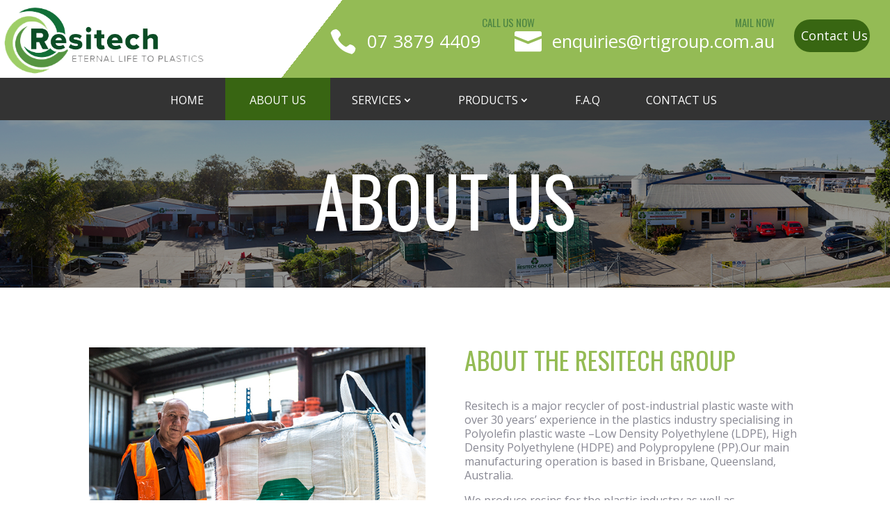

--- FILE ---
content_type: text/html; charset=utf-8
request_url: https://www.google.com/recaptcha/api2/anchor?ar=1&k=6Lft8MgcAAAAAKidnJrlSGE-1cM-q-i1-W9vveNe&co=aHR0cHM6Ly93d3cucnRpZ3JvdXAuY29tLmF1OjQ0Mw..&hl=en&v=7gg7H51Q-naNfhmCP3_R47ho&size=invisible&anchor-ms=20000&execute-ms=30000&cb=4oz3jk8aktdd
body_size: 48190
content:
<!DOCTYPE HTML><html dir="ltr" lang="en"><head><meta http-equiv="Content-Type" content="text/html; charset=UTF-8">
<meta http-equiv="X-UA-Compatible" content="IE=edge">
<title>reCAPTCHA</title>
<style type="text/css">
/* cyrillic-ext */
@font-face {
  font-family: 'Roboto';
  font-style: normal;
  font-weight: 400;
  font-stretch: 100%;
  src: url(//fonts.gstatic.com/s/roboto/v48/KFO7CnqEu92Fr1ME7kSn66aGLdTylUAMa3GUBHMdazTgWw.woff2) format('woff2');
  unicode-range: U+0460-052F, U+1C80-1C8A, U+20B4, U+2DE0-2DFF, U+A640-A69F, U+FE2E-FE2F;
}
/* cyrillic */
@font-face {
  font-family: 'Roboto';
  font-style: normal;
  font-weight: 400;
  font-stretch: 100%;
  src: url(//fonts.gstatic.com/s/roboto/v48/KFO7CnqEu92Fr1ME7kSn66aGLdTylUAMa3iUBHMdazTgWw.woff2) format('woff2');
  unicode-range: U+0301, U+0400-045F, U+0490-0491, U+04B0-04B1, U+2116;
}
/* greek-ext */
@font-face {
  font-family: 'Roboto';
  font-style: normal;
  font-weight: 400;
  font-stretch: 100%;
  src: url(//fonts.gstatic.com/s/roboto/v48/KFO7CnqEu92Fr1ME7kSn66aGLdTylUAMa3CUBHMdazTgWw.woff2) format('woff2');
  unicode-range: U+1F00-1FFF;
}
/* greek */
@font-face {
  font-family: 'Roboto';
  font-style: normal;
  font-weight: 400;
  font-stretch: 100%;
  src: url(//fonts.gstatic.com/s/roboto/v48/KFO7CnqEu92Fr1ME7kSn66aGLdTylUAMa3-UBHMdazTgWw.woff2) format('woff2');
  unicode-range: U+0370-0377, U+037A-037F, U+0384-038A, U+038C, U+038E-03A1, U+03A3-03FF;
}
/* math */
@font-face {
  font-family: 'Roboto';
  font-style: normal;
  font-weight: 400;
  font-stretch: 100%;
  src: url(//fonts.gstatic.com/s/roboto/v48/KFO7CnqEu92Fr1ME7kSn66aGLdTylUAMawCUBHMdazTgWw.woff2) format('woff2');
  unicode-range: U+0302-0303, U+0305, U+0307-0308, U+0310, U+0312, U+0315, U+031A, U+0326-0327, U+032C, U+032F-0330, U+0332-0333, U+0338, U+033A, U+0346, U+034D, U+0391-03A1, U+03A3-03A9, U+03B1-03C9, U+03D1, U+03D5-03D6, U+03F0-03F1, U+03F4-03F5, U+2016-2017, U+2034-2038, U+203C, U+2040, U+2043, U+2047, U+2050, U+2057, U+205F, U+2070-2071, U+2074-208E, U+2090-209C, U+20D0-20DC, U+20E1, U+20E5-20EF, U+2100-2112, U+2114-2115, U+2117-2121, U+2123-214F, U+2190, U+2192, U+2194-21AE, U+21B0-21E5, U+21F1-21F2, U+21F4-2211, U+2213-2214, U+2216-22FF, U+2308-230B, U+2310, U+2319, U+231C-2321, U+2336-237A, U+237C, U+2395, U+239B-23B7, U+23D0, U+23DC-23E1, U+2474-2475, U+25AF, U+25B3, U+25B7, U+25BD, U+25C1, U+25CA, U+25CC, U+25FB, U+266D-266F, U+27C0-27FF, U+2900-2AFF, U+2B0E-2B11, U+2B30-2B4C, U+2BFE, U+3030, U+FF5B, U+FF5D, U+1D400-1D7FF, U+1EE00-1EEFF;
}
/* symbols */
@font-face {
  font-family: 'Roboto';
  font-style: normal;
  font-weight: 400;
  font-stretch: 100%;
  src: url(//fonts.gstatic.com/s/roboto/v48/KFO7CnqEu92Fr1ME7kSn66aGLdTylUAMaxKUBHMdazTgWw.woff2) format('woff2');
  unicode-range: U+0001-000C, U+000E-001F, U+007F-009F, U+20DD-20E0, U+20E2-20E4, U+2150-218F, U+2190, U+2192, U+2194-2199, U+21AF, U+21E6-21F0, U+21F3, U+2218-2219, U+2299, U+22C4-22C6, U+2300-243F, U+2440-244A, U+2460-24FF, U+25A0-27BF, U+2800-28FF, U+2921-2922, U+2981, U+29BF, U+29EB, U+2B00-2BFF, U+4DC0-4DFF, U+FFF9-FFFB, U+10140-1018E, U+10190-1019C, U+101A0, U+101D0-101FD, U+102E0-102FB, U+10E60-10E7E, U+1D2C0-1D2D3, U+1D2E0-1D37F, U+1F000-1F0FF, U+1F100-1F1AD, U+1F1E6-1F1FF, U+1F30D-1F30F, U+1F315, U+1F31C, U+1F31E, U+1F320-1F32C, U+1F336, U+1F378, U+1F37D, U+1F382, U+1F393-1F39F, U+1F3A7-1F3A8, U+1F3AC-1F3AF, U+1F3C2, U+1F3C4-1F3C6, U+1F3CA-1F3CE, U+1F3D4-1F3E0, U+1F3ED, U+1F3F1-1F3F3, U+1F3F5-1F3F7, U+1F408, U+1F415, U+1F41F, U+1F426, U+1F43F, U+1F441-1F442, U+1F444, U+1F446-1F449, U+1F44C-1F44E, U+1F453, U+1F46A, U+1F47D, U+1F4A3, U+1F4B0, U+1F4B3, U+1F4B9, U+1F4BB, U+1F4BF, U+1F4C8-1F4CB, U+1F4D6, U+1F4DA, U+1F4DF, U+1F4E3-1F4E6, U+1F4EA-1F4ED, U+1F4F7, U+1F4F9-1F4FB, U+1F4FD-1F4FE, U+1F503, U+1F507-1F50B, U+1F50D, U+1F512-1F513, U+1F53E-1F54A, U+1F54F-1F5FA, U+1F610, U+1F650-1F67F, U+1F687, U+1F68D, U+1F691, U+1F694, U+1F698, U+1F6AD, U+1F6B2, U+1F6B9-1F6BA, U+1F6BC, U+1F6C6-1F6CF, U+1F6D3-1F6D7, U+1F6E0-1F6EA, U+1F6F0-1F6F3, U+1F6F7-1F6FC, U+1F700-1F7FF, U+1F800-1F80B, U+1F810-1F847, U+1F850-1F859, U+1F860-1F887, U+1F890-1F8AD, U+1F8B0-1F8BB, U+1F8C0-1F8C1, U+1F900-1F90B, U+1F93B, U+1F946, U+1F984, U+1F996, U+1F9E9, U+1FA00-1FA6F, U+1FA70-1FA7C, U+1FA80-1FA89, U+1FA8F-1FAC6, U+1FACE-1FADC, U+1FADF-1FAE9, U+1FAF0-1FAF8, U+1FB00-1FBFF;
}
/* vietnamese */
@font-face {
  font-family: 'Roboto';
  font-style: normal;
  font-weight: 400;
  font-stretch: 100%;
  src: url(//fonts.gstatic.com/s/roboto/v48/KFO7CnqEu92Fr1ME7kSn66aGLdTylUAMa3OUBHMdazTgWw.woff2) format('woff2');
  unicode-range: U+0102-0103, U+0110-0111, U+0128-0129, U+0168-0169, U+01A0-01A1, U+01AF-01B0, U+0300-0301, U+0303-0304, U+0308-0309, U+0323, U+0329, U+1EA0-1EF9, U+20AB;
}
/* latin-ext */
@font-face {
  font-family: 'Roboto';
  font-style: normal;
  font-weight: 400;
  font-stretch: 100%;
  src: url(//fonts.gstatic.com/s/roboto/v48/KFO7CnqEu92Fr1ME7kSn66aGLdTylUAMa3KUBHMdazTgWw.woff2) format('woff2');
  unicode-range: U+0100-02BA, U+02BD-02C5, U+02C7-02CC, U+02CE-02D7, U+02DD-02FF, U+0304, U+0308, U+0329, U+1D00-1DBF, U+1E00-1E9F, U+1EF2-1EFF, U+2020, U+20A0-20AB, U+20AD-20C0, U+2113, U+2C60-2C7F, U+A720-A7FF;
}
/* latin */
@font-face {
  font-family: 'Roboto';
  font-style: normal;
  font-weight: 400;
  font-stretch: 100%;
  src: url(//fonts.gstatic.com/s/roboto/v48/KFO7CnqEu92Fr1ME7kSn66aGLdTylUAMa3yUBHMdazQ.woff2) format('woff2');
  unicode-range: U+0000-00FF, U+0131, U+0152-0153, U+02BB-02BC, U+02C6, U+02DA, U+02DC, U+0304, U+0308, U+0329, U+2000-206F, U+20AC, U+2122, U+2191, U+2193, U+2212, U+2215, U+FEFF, U+FFFD;
}
/* cyrillic-ext */
@font-face {
  font-family: 'Roboto';
  font-style: normal;
  font-weight: 500;
  font-stretch: 100%;
  src: url(//fonts.gstatic.com/s/roboto/v48/KFO7CnqEu92Fr1ME7kSn66aGLdTylUAMa3GUBHMdazTgWw.woff2) format('woff2');
  unicode-range: U+0460-052F, U+1C80-1C8A, U+20B4, U+2DE0-2DFF, U+A640-A69F, U+FE2E-FE2F;
}
/* cyrillic */
@font-face {
  font-family: 'Roboto';
  font-style: normal;
  font-weight: 500;
  font-stretch: 100%;
  src: url(//fonts.gstatic.com/s/roboto/v48/KFO7CnqEu92Fr1ME7kSn66aGLdTylUAMa3iUBHMdazTgWw.woff2) format('woff2');
  unicode-range: U+0301, U+0400-045F, U+0490-0491, U+04B0-04B1, U+2116;
}
/* greek-ext */
@font-face {
  font-family: 'Roboto';
  font-style: normal;
  font-weight: 500;
  font-stretch: 100%;
  src: url(//fonts.gstatic.com/s/roboto/v48/KFO7CnqEu92Fr1ME7kSn66aGLdTylUAMa3CUBHMdazTgWw.woff2) format('woff2');
  unicode-range: U+1F00-1FFF;
}
/* greek */
@font-face {
  font-family: 'Roboto';
  font-style: normal;
  font-weight: 500;
  font-stretch: 100%;
  src: url(//fonts.gstatic.com/s/roboto/v48/KFO7CnqEu92Fr1ME7kSn66aGLdTylUAMa3-UBHMdazTgWw.woff2) format('woff2');
  unicode-range: U+0370-0377, U+037A-037F, U+0384-038A, U+038C, U+038E-03A1, U+03A3-03FF;
}
/* math */
@font-face {
  font-family: 'Roboto';
  font-style: normal;
  font-weight: 500;
  font-stretch: 100%;
  src: url(//fonts.gstatic.com/s/roboto/v48/KFO7CnqEu92Fr1ME7kSn66aGLdTylUAMawCUBHMdazTgWw.woff2) format('woff2');
  unicode-range: U+0302-0303, U+0305, U+0307-0308, U+0310, U+0312, U+0315, U+031A, U+0326-0327, U+032C, U+032F-0330, U+0332-0333, U+0338, U+033A, U+0346, U+034D, U+0391-03A1, U+03A3-03A9, U+03B1-03C9, U+03D1, U+03D5-03D6, U+03F0-03F1, U+03F4-03F5, U+2016-2017, U+2034-2038, U+203C, U+2040, U+2043, U+2047, U+2050, U+2057, U+205F, U+2070-2071, U+2074-208E, U+2090-209C, U+20D0-20DC, U+20E1, U+20E5-20EF, U+2100-2112, U+2114-2115, U+2117-2121, U+2123-214F, U+2190, U+2192, U+2194-21AE, U+21B0-21E5, U+21F1-21F2, U+21F4-2211, U+2213-2214, U+2216-22FF, U+2308-230B, U+2310, U+2319, U+231C-2321, U+2336-237A, U+237C, U+2395, U+239B-23B7, U+23D0, U+23DC-23E1, U+2474-2475, U+25AF, U+25B3, U+25B7, U+25BD, U+25C1, U+25CA, U+25CC, U+25FB, U+266D-266F, U+27C0-27FF, U+2900-2AFF, U+2B0E-2B11, U+2B30-2B4C, U+2BFE, U+3030, U+FF5B, U+FF5D, U+1D400-1D7FF, U+1EE00-1EEFF;
}
/* symbols */
@font-face {
  font-family: 'Roboto';
  font-style: normal;
  font-weight: 500;
  font-stretch: 100%;
  src: url(//fonts.gstatic.com/s/roboto/v48/KFO7CnqEu92Fr1ME7kSn66aGLdTylUAMaxKUBHMdazTgWw.woff2) format('woff2');
  unicode-range: U+0001-000C, U+000E-001F, U+007F-009F, U+20DD-20E0, U+20E2-20E4, U+2150-218F, U+2190, U+2192, U+2194-2199, U+21AF, U+21E6-21F0, U+21F3, U+2218-2219, U+2299, U+22C4-22C6, U+2300-243F, U+2440-244A, U+2460-24FF, U+25A0-27BF, U+2800-28FF, U+2921-2922, U+2981, U+29BF, U+29EB, U+2B00-2BFF, U+4DC0-4DFF, U+FFF9-FFFB, U+10140-1018E, U+10190-1019C, U+101A0, U+101D0-101FD, U+102E0-102FB, U+10E60-10E7E, U+1D2C0-1D2D3, U+1D2E0-1D37F, U+1F000-1F0FF, U+1F100-1F1AD, U+1F1E6-1F1FF, U+1F30D-1F30F, U+1F315, U+1F31C, U+1F31E, U+1F320-1F32C, U+1F336, U+1F378, U+1F37D, U+1F382, U+1F393-1F39F, U+1F3A7-1F3A8, U+1F3AC-1F3AF, U+1F3C2, U+1F3C4-1F3C6, U+1F3CA-1F3CE, U+1F3D4-1F3E0, U+1F3ED, U+1F3F1-1F3F3, U+1F3F5-1F3F7, U+1F408, U+1F415, U+1F41F, U+1F426, U+1F43F, U+1F441-1F442, U+1F444, U+1F446-1F449, U+1F44C-1F44E, U+1F453, U+1F46A, U+1F47D, U+1F4A3, U+1F4B0, U+1F4B3, U+1F4B9, U+1F4BB, U+1F4BF, U+1F4C8-1F4CB, U+1F4D6, U+1F4DA, U+1F4DF, U+1F4E3-1F4E6, U+1F4EA-1F4ED, U+1F4F7, U+1F4F9-1F4FB, U+1F4FD-1F4FE, U+1F503, U+1F507-1F50B, U+1F50D, U+1F512-1F513, U+1F53E-1F54A, U+1F54F-1F5FA, U+1F610, U+1F650-1F67F, U+1F687, U+1F68D, U+1F691, U+1F694, U+1F698, U+1F6AD, U+1F6B2, U+1F6B9-1F6BA, U+1F6BC, U+1F6C6-1F6CF, U+1F6D3-1F6D7, U+1F6E0-1F6EA, U+1F6F0-1F6F3, U+1F6F7-1F6FC, U+1F700-1F7FF, U+1F800-1F80B, U+1F810-1F847, U+1F850-1F859, U+1F860-1F887, U+1F890-1F8AD, U+1F8B0-1F8BB, U+1F8C0-1F8C1, U+1F900-1F90B, U+1F93B, U+1F946, U+1F984, U+1F996, U+1F9E9, U+1FA00-1FA6F, U+1FA70-1FA7C, U+1FA80-1FA89, U+1FA8F-1FAC6, U+1FACE-1FADC, U+1FADF-1FAE9, U+1FAF0-1FAF8, U+1FB00-1FBFF;
}
/* vietnamese */
@font-face {
  font-family: 'Roboto';
  font-style: normal;
  font-weight: 500;
  font-stretch: 100%;
  src: url(//fonts.gstatic.com/s/roboto/v48/KFO7CnqEu92Fr1ME7kSn66aGLdTylUAMa3OUBHMdazTgWw.woff2) format('woff2');
  unicode-range: U+0102-0103, U+0110-0111, U+0128-0129, U+0168-0169, U+01A0-01A1, U+01AF-01B0, U+0300-0301, U+0303-0304, U+0308-0309, U+0323, U+0329, U+1EA0-1EF9, U+20AB;
}
/* latin-ext */
@font-face {
  font-family: 'Roboto';
  font-style: normal;
  font-weight: 500;
  font-stretch: 100%;
  src: url(//fonts.gstatic.com/s/roboto/v48/KFO7CnqEu92Fr1ME7kSn66aGLdTylUAMa3KUBHMdazTgWw.woff2) format('woff2');
  unicode-range: U+0100-02BA, U+02BD-02C5, U+02C7-02CC, U+02CE-02D7, U+02DD-02FF, U+0304, U+0308, U+0329, U+1D00-1DBF, U+1E00-1E9F, U+1EF2-1EFF, U+2020, U+20A0-20AB, U+20AD-20C0, U+2113, U+2C60-2C7F, U+A720-A7FF;
}
/* latin */
@font-face {
  font-family: 'Roboto';
  font-style: normal;
  font-weight: 500;
  font-stretch: 100%;
  src: url(//fonts.gstatic.com/s/roboto/v48/KFO7CnqEu92Fr1ME7kSn66aGLdTylUAMa3yUBHMdazQ.woff2) format('woff2');
  unicode-range: U+0000-00FF, U+0131, U+0152-0153, U+02BB-02BC, U+02C6, U+02DA, U+02DC, U+0304, U+0308, U+0329, U+2000-206F, U+20AC, U+2122, U+2191, U+2193, U+2212, U+2215, U+FEFF, U+FFFD;
}
/* cyrillic-ext */
@font-face {
  font-family: 'Roboto';
  font-style: normal;
  font-weight: 900;
  font-stretch: 100%;
  src: url(//fonts.gstatic.com/s/roboto/v48/KFO7CnqEu92Fr1ME7kSn66aGLdTylUAMa3GUBHMdazTgWw.woff2) format('woff2');
  unicode-range: U+0460-052F, U+1C80-1C8A, U+20B4, U+2DE0-2DFF, U+A640-A69F, U+FE2E-FE2F;
}
/* cyrillic */
@font-face {
  font-family: 'Roboto';
  font-style: normal;
  font-weight: 900;
  font-stretch: 100%;
  src: url(//fonts.gstatic.com/s/roboto/v48/KFO7CnqEu92Fr1ME7kSn66aGLdTylUAMa3iUBHMdazTgWw.woff2) format('woff2');
  unicode-range: U+0301, U+0400-045F, U+0490-0491, U+04B0-04B1, U+2116;
}
/* greek-ext */
@font-face {
  font-family: 'Roboto';
  font-style: normal;
  font-weight: 900;
  font-stretch: 100%;
  src: url(//fonts.gstatic.com/s/roboto/v48/KFO7CnqEu92Fr1ME7kSn66aGLdTylUAMa3CUBHMdazTgWw.woff2) format('woff2');
  unicode-range: U+1F00-1FFF;
}
/* greek */
@font-face {
  font-family: 'Roboto';
  font-style: normal;
  font-weight: 900;
  font-stretch: 100%;
  src: url(//fonts.gstatic.com/s/roboto/v48/KFO7CnqEu92Fr1ME7kSn66aGLdTylUAMa3-UBHMdazTgWw.woff2) format('woff2');
  unicode-range: U+0370-0377, U+037A-037F, U+0384-038A, U+038C, U+038E-03A1, U+03A3-03FF;
}
/* math */
@font-face {
  font-family: 'Roboto';
  font-style: normal;
  font-weight: 900;
  font-stretch: 100%;
  src: url(//fonts.gstatic.com/s/roboto/v48/KFO7CnqEu92Fr1ME7kSn66aGLdTylUAMawCUBHMdazTgWw.woff2) format('woff2');
  unicode-range: U+0302-0303, U+0305, U+0307-0308, U+0310, U+0312, U+0315, U+031A, U+0326-0327, U+032C, U+032F-0330, U+0332-0333, U+0338, U+033A, U+0346, U+034D, U+0391-03A1, U+03A3-03A9, U+03B1-03C9, U+03D1, U+03D5-03D6, U+03F0-03F1, U+03F4-03F5, U+2016-2017, U+2034-2038, U+203C, U+2040, U+2043, U+2047, U+2050, U+2057, U+205F, U+2070-2071, U+2074-208E, U+2090-209C, U+20D0-20DC, U+20E1, U+20E5-20EF, U+2100-2112, U+2114-2115, U+2117-2121, U+2123-214F, U+2190, U+2192, U+2194-21AE, U+21B0-21E5, U+21F1-21F2, U+21F4-2211, U+2213-2214, U+2216-22FF, U+2308-230B, U+2310, U+2319, U+231C-2321, U+2336-237A, U+237C, U+2395, U+239B-23B7, U+23D0, U+23DC-23E1, U+2474-2475, U+25AF, U+25B3, U+25B7, U+25BD, U+25C1, U+25CA, U+25CC, U+25FB, U+266D-266F, U+27C0-27FF, U+2900-2AFF, U+2B0E-2B11, U+2B30-2B4C, U+2BFE, U+3030, U+FF5B, U+FF5D, U+1D400-1D7FF, U+1EE00-1EEFF;
}
/* symbols */
@font-face {
  font-family: 'Roboto';
  font-style: normal;
  font-weight: 900;
  font-stretch: 100%;
  src: url(//fonts.gstatic.com/s/roboto/v48/KFO7CnqEu92Fr1ME7kSn66aGLdTylUAMaxKUBHMdazTgWw.woff2) format('woff2');
  unicode-range: U+0001-000C, U+000E-001F, U+007F-009F, U+20DD-20E0, U+20E2-20E4, U+2150-218F, U+2190, U+2192, U+2194-2199, U+21AF, U+21E6-21F0, U+21F3, U+2218-2219, U+2299, U+22C4-22C6, U+2300-243F, U+2440-244A, U+2460-24FF, U+25A0-27BF, U+2800-28FF, U+2921-2922, U+2981, U+29BF, U+29EB, U+2B00-2BFF, U+4DC0-4DFF, U+FFF9-FFFB, U+10140-1018E, U+10190-1019C, U+101A0, U+101D0-101FD, U+102E0-102FB, U+10E60-10E7E, U+1D2C0-1D2D3, U+1D2E0-1D37F, U+1F000-1F0FF, U+1F100-1F1AD, U+1F1E6-1F1FF, U+1F30D-1F30F, U+1F315, U+1F31C, U+1F31E, U+1F320-1F32C, U+1F336, U+1F378, U+1F37D, U+1F382, U+1F393-1F39F, U+1F3A7-1F3A8, U+1F3AC-1F3AF, U+1F3C2, U+1F3C4-1F3C6, U+1F3CA-1F3CE, U+1F3D4-1F3E0, U+1F3ED, U+1F3F1-1F3F3, U+1F3F5-1F3F7, U+1F408, U+1F415, U+1F41F, U+1F426, U+1F43F, U+1F441-1F442, U+1F444, U+1F446-1F449, U+1F44C-1F44E, U+1F453, U+1F46A, U+1F47D, U+1F4A3, U+1F4B0, U+1F4B3, U+1F4B9, U+1F4BB, U+1F4BF, U+1F4C8-1F4CB, U+1F4D6, U+1F4DA, U+1F4DF, U+1F4E3-1F4E6, U+1F4EA-1F4ED, U+1F4F7, U+1F4F9-1F4FB, U+1F4FD-1F4FE, U+1F503, U+1F507-1F50B, U+1F50D, U+1F512-1F513, U+1F53E-1F54A, U+1F54F-1F5FA, U+1F610, U+1F650-1F67F, U+1F687, U+1F68D, U+1F691, U+1F694, U+1F698, U+1F6AD, U+1F6B2, U+1F6B9-1F6BA, U+1F6BC, U+1F6C6-1F6CF, U+1F6D3-1F6D7, U+1F6E0-1F6EA, U+1F6F0-1F6F3, U+1F6F7-1F6FC, U+1F700-1F7FF, U+1F800-1F80B, U+1F810-1F847, U+1F850-1F859, U+1F860-1F887, U+1F890-1F8AD, U+1F8B0-1F8BB, U+1F8C0-1F8C1, U+1F900-1F90B, U+1F93B, U+1F946, U+1F984, U+1F996, U+1F9E9, U+1FA00-1FA6F, U+1FA70-1FA7C, U+1FA80-1FA89, U+1FA8F-1FAC6, U+1FACE-1FADC, U+1FADF-1FAE9, U+1FAF0-1FAF8, U+1FB00-1FBFF;
}
/* vietnamese */
@font-face {
  font-family: 'Roboto';
  font-style: normal;
  font-weight: 900;
  font-stretch: 100%;
  src: url(//fonts.gstatic.com/s/roboto/v48/KFO7CnqEu92Fr1ME7kSn66aGLdTylUAMa3OUBHMdazTgWw.woff2) format('woff2');
  unicode-range: U+0102-0103, U+0110-0111, U+0128-0129, U+0168-0169, U+01A0-01A1, U+01AF-01B0, U+0300-0301, U+0303-0304, U+0308-0309, U+0323, U+0329, U+1EA0-1EF9, U+20AB;
}
/* latin-ext */
@font-face {
  font-family: 'Roboto';
  font-style: normal;
  font-weight: 900;
  font-stretch: 100%;
  src: url(//fonts.gstatic.com/s/roboto/v48/KFO7CnqEu92Fr1ME7kSn66aGLdTylUAMa3KUBHMdazTgWw.woff2) format('woff2');
  unicode-range: U+0100-02BA, U+02BD-02C5, U+02C7-02CC, U+02CE-02D7, U+02DD-02FF, U+0304, U+0308, U+0329, U+1D00-1DBF, U+1E00-1E9F, U+1EF2-1EFF, U+2020, U+20A0-20AB, U+20AD-20C0, U+2113, U+2C60-2C7F, U+A720-A7FF;
}
/* latin */
@font-face {
  font-family: 'Roboto';
  font-style: normal;
  font-weight: 900;
  font-stretch: 100%;
  src: url(//fonts.gstatic.com/s/roboto/v48/KFO7CnqEu92Fr1ME7kSn66aGLdTylUAMa3yUBHMdazQ.woff2) format('woff2');
  unicode-range: U+0000-00FF, U+0131, U+0152-0153, U+02BB-02BC, U+02C6, U+02DA, U+02DC, U+0304, U+0308, U+0329, U+2000-206F, U+20AC, U+2122, U+2191, U+2193, U+2212, U+2215, U+FEFF, U+FFFD;
}

</style>
<link rel="stylesheet" type="text/css" href="https://www.gstatic.com/recaptcha/releases/7gg7H51Q-naNfhmCP3_R47ho/styles__ltr.css">
<script nonce="KCEn368e9jEdghoqMZJUnA" type="text/javascript">window['__recaptcha_api'] = 'https://www.google.com/recaptcha/api2/';</script>
<script type="text/javascript" src="https://www.gstatic.com/recaptcha/releases/7gg7H51Q-naNfhmCP3_R47ho/recaptcha__en.js" nonce="KCEn368e9jEdghoqMZJUnA">
      
    </script></head>
<body><div id="rc-anchor-alert" class="rc-anchor-alert"></div>
<input type="hidden" id="recaptcha-token" value="[base64]">
<script type="text/javascript" nonce="KCEn368e9jEdghoqMZJUnA">
      recaptcha.anchor.Main.init("[\x22ainput\x22,[\x22bgdata\x22,\x22\x22,\[base64]/[base64]/[base64]/[base64]/cjw8ejpyPj4+eil9Y2F0Y2gobCl7dGhyb3cgbDt9fSxIPWZ1bmN0aW9uKHcsdCx6KXtpZih3PT0xOTR8fHc9PTIwOCl0LnZbd10/dC52W3ddLmNvbmNhdCh6KTp0LnZbd109b2Yoeix0KTtlbHNle2lmKHQuYkImJnchPTMxNylyZXR1cm47dz09NjZ8fHc9PTEyMnx8dz09NDcwfHx3PT00NHx8dz09NDE2fHx3PT0zOTd8fHc9PTQyMXx8dz09Njh8fHc9PTcwfHx3PT0xODQ/[base64]/[base64]/[base64]/bmV3IGRbVl0oSlswXSk6cD09Mj9uZXcgZFtWXShKWzBdLEpbMV0pOnA9PTM/bmV3IGRbVl0oSlswXSxKWzFdLEpbMl0pOnA9PTQ/[base64]/[base64]/[base64]/[base64]\x22,\[base64]\x22,\x22wrvDoMK0woDDvFfCjS9Hay3CpcO3aDw9wp9hwo9Sw5DDnRdTBcK9VnQUd0PCqMKDworDrGVrwrsyI3oiHjRqw6FMBgI4w6hYw4UUZxJ4wrXDgsKsw7jClsKHwoVmFsOwwqvCkMKzLhPDiFnCmMOEIcOwZMOFw5HDocK4Vgl3cl/[base64]/CkMOLO8K5AsOQMMKiw5vCgcKqw6BpLDdvw4PDkMOUw7fDn8KCw6owbMKcbcOBw79GwqnDgXHCgcKnw5/[base64]/CpcOxw7jCk8KaAAprw4BQwpV1LWN2JcOOKcKawrPClcOKI3XDnMOCwrIdwo8Gw4hFwpPCj8K7fsOYw4jDgXHDj0vCrcKuK8KRLSgbw6XDk8KhwobCtxV6w6nChcK3w7Q5KcO/BcO7KMOlTwFHY8Obw4vCtG88bsO7f2s6eB7Ck2bDlsK5CHtlw7PDvHRZwrx4NhDDrTxkwrHDsx7Cv3QUek5ow7LCp09easOqwrIywr7DuS0/[base64]/RSjCvwnDg8KQw41dL8O3TsKjFcK2DRfDvMOKR8OFCsO1ScKDwqPDlcKtUxVvw4vCssOuF0bCisOWBcKqHcO1wqhqwrpLb8KCw63DgcOwbsOEDTPCkEvCuMOzwrsqwrtCw5l+w5HCqFDDiVHCnTfCiBrDnMOdcsOHwrnCpMOIwpnDhMORw7zDuVIqEsOmZ3/DuCopw5bCiWNJw7VuF0jCty3CjGrCqcO6QcOcBcOhXsOkZSR3Hn0XwrRjHsKiw7XCunIOwo1bw6fDssKpScKkw7BWw7fDsD3Cvhw2ITjDo3PCtj0bw79Mw7lVZE7CqMOQw5DCosKww48jw5jDtcOgw5REwqw8FMOiJ8OYPMKLUcOaw7/CjMOZw5PDpsK9Gx4bKAEnwpfDhMKRIQ/Cpk9jJsOUGMOAw5bCscKQLMO+csKMwqLCr8O2wrrDl8OmCwIJw6Ngwo4xDsOTLcK7asOiw5dGLMK3GkrCimXDkcKUwoc8ZQ/CjxbDk8K0WMOefcOwGMOMw7ReBMKpY2scczbDnFLDqsK1wrhVOGDDrAA0SDpseBAfG8O+wrzCj8KqeMOnZ2EfKGPCisODZcOrMsKZwplDQsKrwqY9LcKWwqwABS03Gl0oUWQcZsOxKWfCs2TCmTUKw5tpwqnCvMOHIHobw6JoTsKdworDlMKQw5/CncOcw7HDjsO5IsOqw6M5wqvCnnzDs8OQRsO+Z8OJaB7Dh0lHw5ATdMKcwrzCt1ANwo4GbsKVIzrDv8OAw65Dwp/[base64]/[base64]/[base64]/DssKoWMOGw5LDnFIRwrYaw57DisKzTmklwq7DiwAjw4rDql/[base64]/DpcKBBlJnwqDCpTPCg8KuwrcfNcOJw4XCtHt0Q8KZJmfCp8OfS8KOwqcPw5FMw6tdw6gvOcOfYSE6wqdxw7DCq8ODSnFsw4DCukg1D8Kjwp/[base64]/w57CsjvDvk0hw5t/Pkdgw448WGTDtE7CuyjCv8OUw6nCnyY0JV3CqWE1w4/DgMKlTHpYNEXDqVEnKMK4wojCqxzCth3CqcOSwrXDtRPCq1zChsOKwo/Do8OwacOjwrwyAVIcQUnCtkXDvkJCw5fCoMOuQAIkPMOpwpfCpm/CmQJHwoLDrUx9UMKXXl/CoXfCg8K/GcOWIy7DusObc8KBFcO2w5vDtg4WGh7DnXkuwrxdwp3DqcOOasKiE8KfH8OJw7zDicOzwr9Uw4YVw7nDiFTCsyFKJXchwpkIwp3CkU5hQHltXik/w7YGLHt7NMO1wrXChBjCqAwsB8OCwpwgw6oJwqbDo8OjwrASNU3DocK0D3PCtm0Pwpp2wonChcKqV8Kow6xRworDtUBRL8Okw4LCokfDsR/DvcKQw40Qw6tMOAxZwr/DtMOgwqPChR1wwonDqsKVwrYZBEdxw63DnBXCpCVQw6TDlyDDox93w7HDqw7Co2Etw4XCgRfDs8OqLsOvcsK5wqjDoD/Ct8OSAMO+U29DwpbDkGvCj8KAwp7DgMKfTcOzwovCpV14FsK6w5fCoMOcdsKMw4zDsMO1IcKVwp9Cw5BBazgXVcOqCMKSwrRkwoofwp9/[base64]/CtMKEw6PDm8K2asKkJjDCvj/DicO4R8K/[base64]/DgcKBDTgpw4rDr0DDo8Kew4bDisKaw5EQw57DtsKMYEXDnA3DtTgAwoQ8wp3CkCsQw7TChTvCnD5Mw4vDigQ9P8Ofw7bCsyDDuhJswr9lw7jCkMKSw5RlPGV/[base64]/[base64]/G8O4C0fDn8Kzw6pgw6/Cu8OvLsOfwq/CqyUUw6TCj8O/wrp4Jg40w5DDhcK5dSRwQWbDuMOMwpDDkTRQK8K7wrnDtMK7woXCp8KbbB3CqkTCrcOEGsOZwrt6V0AMVzfDnX5+wrfDqVR/V8Oswo7Cp8OLUyRCwpUmwoPDvRXDp24Pwo4UTsOjCxB/w4XDpHXCuyZvWkvCthRMc8KiPcOWwp/Ci1Upw7pRS8Opw4TDtcKRPcKKw7HDnsKBw5FLw6wEUcKmwo/Cp8KHMRxmYsKhX8OIJMOOwrpdc0xywrEXw7wtdQ44FCrDnElFC8KAdl8gfAcDw6xdA8K5w7HChcOMBEASw59jfcK5PMO4wr4jTnHDh2oRUcKRZi/[base64]/Dn8KUw6shSMKLei9VwrM5wpkPwrUyw7LCi0XClsKvPxUxZ8OYWsOpW8KHQ2YKwrjDk2pLw4ojSg3DjMOvw6QFSlJ+w5olw53CusKoL8KCIyEpWFDCncKDe8OebcOAVVoFGEbCscK6UsO2w5XDky/CiFBcf2/[base64]/NcKPWVHDnMKXwqjChlvDkcO/w7toVgpOw49Qw77DvDBtw4nCh30HJSvDp8KgASECw7JBwqUew6PChxVbwoDDmMK4YS4UBwJ6w6MZwovDkUo2DcOUdi4lw4XCvMOJQcO3NWbCmcO/[base64]/CuMOaEMOmw6PCh8KkQiUyJiBRaDTDpW/[base64]/ChcK+bFJHOsKow4ZcXmRWwq7DhR0pS8K6w4DCpMKsNUbDkSFwXjzCnAfDtMK0wo7CtRnCgcKCw6zCqU7Cjz/DjEotQ8K3B204FFjDjSB6XVsqwo7ClMO/JVxsThnCosOwwoAoXx0fX1vCmcOfwoPDoMKfw5vCqg7CpsOBw5jDiVhTwq7DpMOPwpzChsKAaH3DrsKAwpx1w4kFwrbDosKnw4Frw6FfIidhTMKyOyHDsC/CncONS8OEKsK0w5rChsObDMOtw5xuLsOYO0DCpgslw6wHB8OWTMKxKEEdw61XGsKIH0bDtsKnP0vDp8KZB8OaRUzCn09AIybCm0XCm15ZMsOIdWV3w7fDjhPCrcOLwqMFw7BFwqfDhMOIw6xfaE7DhMKcwrPCiU/Dj8KrccKvw77DiljCvE3DjMKow7fDvzsIPcKrOgHCrxrCrcKqw7DCnjwAW3LDlXHDvMOvJcKOw4LDmXnCuXTCg1tww4zCuMOvCGTDlS4aaTjDrsOcfcK1JnbDpT/DusKgd8O2GsKLwo3DigAgw4PDq8KyCR87w4LDjwvDtm1hwphHwrbCpGBxIjHCnxLCnRwYAVDDtD/DhHPCjAnCgFYAOysYNG7DvFxbGVVjw6VpTMOBfHUARAfDlUBmw6xVeMKjbcO6fisoQ8OCw4PCpkpPK8KyVsO6MsO/[base64]/WcKuwrHDvsKJw5BDfcKSDzVWwpU1RsOkw7/[base64]/wqoKw6XCi2trbBV9w5rCqMOQLcOdCEMcw7vDg8KZw4TChcOrw556wr/[base64]/Cv3QXw6HDvCVuVsK+w7DCr2IJwrczIsKxw78OImlbWQRMSMKxYDseR8Oyw5ogEHt/[base64]/DpgZuwrvCocOaSMKlTcOqwqLClQRfSx3DuB/ChzhzwqEpw7PCvMKkKMKkScK/wodlCm4owq/[base64]/wofDmsO5MsKXw6crwqcWwqPDmzPCvWkBSEMsf8OBw5EwDcOkw5zCi8KOw6kVRwdMwqbCvSvCt8K6ZnVmB2vCkCfDjEQJckl6w5fDqHNCUMK1W8KvCDDCocOww7rDhjnDq8O0JmjDmcKGwok/[base64]/wqzCsT97w7TDohjCr07ChwDDvsKxwp8Gw4DDtsOUJDTCgCnDhkJjUV3CvcOXw6vCpcK6AMOewqpiw4PCmiYPw7zDoCdwbMKVwpnCicKqAMKqw4YUwoXClMOLAsKYw7fCgCHCl8O3HSZDTylyw4TCjTnCqsKpwqJQw7rCk8KtwpPCncK2w4cBJSIiwrAKwr9/JDsIBcKOclLCkTl6U8OBwoQ2w7NJwqvCqR7CrMKSb1/DucKnwqR8wqEIIsOywrvCkVtwF8K4w7JBYFfCtAwyw6vDvTjDqMKrWMKUW8OfNsOTw7EdwoPCpsOLB8OQwpXCkMOSdGRzwrZ3wrzDo8OTF8Kqwq1Fw4fChsKXwrcNAkbCncKLesO0McOIa29/w7FveVE3wrfCncKLwoV/SsKEM8OWbsKJwqLDolLCuSZiw5DDlsO4w5TDvQfCk2xHw60KQyLCixFzSsOhw5pRwqHDt8KofRQ2HMORFsOowpPCg8KOw43ChMKrDH/DnsKSGcKVw5zCrSHCrsKkXHkPwq9PwqvDt8O/wrwkJ8OjNArDksOrwpfCi3nDv8KRf8O1wrUCIV8UUghyb2FCwpLDs8OvR3pswqLDqR4bw4czE8KEwpvCosKAw7TDr3YQJHkHfAcMS3pZwr3DlCRWWsOWwpsOw5zDnDtGTMOaNcKdfsKhwo/CjcKEXzphDR7CgkJ2a8O5ISDCniATw6vCtcO1a8Olw5jCq1TDp8K8wpNpw7FSZcKQwqfCjsKBw6tBw4nDgMKfwqTDmz/CuyTCrFfCqsK/[base64]/[base64]/wpTCr8Kswr11wojDo8KqHkHCm0PCqy01HcKRw4Mtwp3DrGMieDkCbl4KwrsqHlxMDcO3FG08NyLCkcKRP8ORwq3DuMOPwpHCjQQsKMKtwprDtDt/EMO8w7dnEXzCrgd5akM8w5bDlcO1wqnCgU/Drg9cI8KdAWsawoDDjV1mwqvCpT/CrXZ3wovCrilNPRHDk1tFwo7Dol/Cl8KbwqYjccKawpMYeyvDuCfDrEJbHcKpw5stbsOOIRAwECN9EjrCp0BgOMOdPcO5w7YNAi0kwrc7wqrCmUJHFMOoUcKycTXDqgd2UMOnw4XChMOMOsOtw4Rcw4vCsCsQFAg/OcOfYEfDvcODwokOIcKkw7grCnBgw4XCpMOHw7/CrMKOO8Oyw4gXcMObwrrDgjfDusOdFMKdw4A1wrbDjWUWbxTDlsOGEhQwBMKRW2AQFTHDohvDicOjw5rDpywjJ3kVKT3DgcOhHMOzOTQ9w4wVEMOBwq1LAMOPMcOVwrVkMkJ9wrjDvsODeTDDrsOEw4B1w47DosKmw6PDvXbDmcOswqtKOcK/[base64]/DkMKIDWkLwo/[base64]/[base64]/[base64]/DvHnCpm1SIMKiw6fCq8OdBT3CuXk6wqHCisO/wrVRbmvDkMKOGcKWLsK3w7A5QUjDqsKdZhHCucKjDV8cbsONw6jDmQ3Ct8OQwo7CgT/CvUcYw7nDnMONE8OAw4PCoMOkw5nCnkLCiSorPMOQNT7Ci33CiHVaW8KZCBk7w5lyIjtpLcO6wrHCm8KxIsKtw5HDhgcSwpQ9w7/DlAvCo8KZwp9Ow5nCuArDhUjCi1xue8K9Om7Cg1PCjWrCoMKpw71rw7rCt8OwGBvDmDUbw7Rtf8K7KRXDvWw8GHPDt8KTAGIFwqQ1woh1wp9SwpByc8O1DMKGw441wrIIM8KZbMO3wr81w7/DmVoCwpoIwozChMOmwrrCkExVw7DDu8K+AcKAwrnDvcO1w5U0UBQ4AsOPV8OcKw9QwrwYCsK2wpnDsRMHFAPChsO5wqhQHMKBUWvDgMKvC2tUwrBUw4XDjUHCvldNViLCicK/[base64]/[base64]/CuFzCkcOBw4LCrXTCicKywoRXwoVbwrwjwqtBd8ODe1PClcKjRxIKd8Krw6dwWXEGw4EWwpzDp09TVcOSw7E+w7NqasOUfcK4w47Dl8OlbCbCsj3Cnl3DuMO8KMO3wocBFnnCnDTCn8KIwr3ClsK/[base64]/DgMK7w53Dt8OTw4lxwo/CjgnDkncUwrXDhjPDhsOuPwYFfhDDu1HChm8MGmdswp/[base64]/CpDjCq27CjMOzw67DoMO+Sj7CkHDCqQFiwog/w4dNahklwrfDvcKAJXFtJsOkw68tJXwowrpjESvCrkdWQcOtwqghwqJTIMOjbsKDaR03w6XCuAZILgo7XMOPw54cacKKw7fCuFgEwpDCgsOpw7EXw4R+w43CicK7wp/CoMOAFW3CpsKXwopKwrtkwql4wo89b8KLNcOdw4wMw6wDBAfCnEPCgcKgDMOcRRcKwpwRYcOQXiHDuTkzesK6esKNaMOSZ8O6w4bCqcKYw6HCvcO5JMObU8KXw6/DslFhw6rDjTfCtMKsY3jDn0w/[base64]/wqbCgiLClC3DgyxQw6d6w4gHw4nDjMKzwqTCmsOiMFDDpcOuax0tw41VwrZLwo1mw6skElVgw4/[base64]/CpsKzwq9rGMKsIMKgw4TDp1DClHs4woPCjCFZwql6FsKNwpcbFcKTUcOLBU9hw4VyFsKXWMKuL8K1bcOEXcKBPlB9woEUw4fCsMOKwqTDnsOKGcOjEsKHRsK9w6bDtA8tTsOjPMKxSMO0woRIw6bDmCTCrgVnwrdzQnDDhX1wVFPCrMKKwqUiwowEUcK/[base64]/[base64]/wqXDosOkw73DtMK/L8OPw4pcw5MMw6bCksKwwpXDjsKvwoHDr8KUwovCv01PHzzCsMKLZMKlChRxwoR5w6LDh8Kfw7DClG7CgMKMw57Dnx1ndm8PNQ/CnXPDq8Oww7tOwrICJcKVwoPCv8OOw6V+wqZvw5wVw7Ffwqo+VsObWcO/UMKMfcKTwoRoOMOsDcOewrPClHHCt8OXVi3Ds8OEw6A6wpwkBhQPWxjCm1VRw5PDvMOXdF02w5XCkSzDs34yc8KWfWRNYX88OMKzP2s/J8O9CMOcWE/DmcKCQUfDusKJwolNfUPCkMKYwpbDulzDsF7Du21ww77CrMK3DsKaWcK6T2/[base64]/Dr1pNR8KEQ8O1MARow7N3wpLCs8OHVcKtwo/[base64]/[base64]/[base64]/DswjCpwpRwrfDucOMwqcmw5dRO8KpOH7DqMKPHcOtwrPCuDw2wrrDjcK/JTYaZMOPO1sQQMKdQGvDgsOMw77DuGJSF00Fw5jCosKbw4sqwpHCkE/[base64]/ChsOBA8Kfw4ICTcKcS8K5wq9NRsOFw60Ywq3DlMO8w6XDrAzCnwE9Q8OTw41nOBzCgsOKOcKOecKfZnU4cmHDrsOoCiU1c8KJasOgw5gtNUbDrSYYKCkvwrV3w5lgfMKbUMKVw67DjgvDm2pdcCnCujzDvcOlC8K3PUEEw6gHIg/CpUQ9wrcOw6bCtMKUPXDDrknDl8KWFcKaaMOSwrkVUsO6P8OrVXXDuQ91d8ONwo3CvRIUw4fDm8OXeMK6fsKCHXwZw7kvw5N3w5BYK2kII33DoyrCisK3Fx4ewpbCl8OVwq/Di0t4wpMuwoHCs0/[base64]/CoMKnFUVRwpLDsMKnwqHDmGrDhnRIwp0nX8KmJ8KTVWQLwqvCvl7DtcOXNz/[base64]/CgR7Du8K2IsOZb0rDhMK+WMKpw7QpXTYTAm9AfcOgd1TCscOPScOXw67Dt8OqEsODw6tqwpHCmcKmw7M9w5gHFsOZDTZRw4FARMOpw5JrwqA/wrLChcKswrPCnErCsMO+SsKUFE5ieWhuRsOTbcOnw5odw6DDjsKTwrTCu8KvwovCgktRATAWFXZdaTs+wobDlMKWUsOFUR/DpHzCjMOWw6zDjRTDvsOswqpdDUbDgANsw5JuZsKnw7UdwpBpKVTDi8ObD8OowpZwZhM9w4PCtcOFMVLCgMOmw5HDpVjDqMKWLVMwwq1qw6kScsOKwoZBTgDDnkVmwqcRdcOxe3XDoDfCgR/CtHVIKsKxMMK8UcOqFcObacO/wpMNIytPOjLCo8ONZjDDjcK/w5nDowvCvsOlw71NXwPDsDHCl3pWwrQJdcKhQsOywrREUEscQsKTwrpdLMO0X0zDmyvDikM7Sx8ufMK2woFzfcKXwqsZw6htw7fCrA5swpBpcCXDo8OXKsOOIgjDnCtrBRXDkGHDl8K/ScOLFWVXUyXDq8OGworDriDDhRUwwqXDoHvCksKIw4jDhMOZF8O8wpjDqMKlVwM6J8Otw4fDuk0vw67Do0fDtcK5AXbDkH5CemAww6LClVvCkcKfwpzDmEp2woEBw7cqwrF4UEzDjhfDrcK5w63Dk8KXasKKQ0JmTDrDqsOJBUfDvXZQwp3Ctn0RwosvMWpAcHdIw6/CpMKvCTMKwq/[base64]/[base64]/[base64]/dsK5WMOnUcOhw5LCsyvCqmLCkcKSwrhMw7BnZ8OiwojCs1zCn2LDnX3DnWPDsnrCtmTDkikFf0XCugQrakl/dcKJOWjDn8OKw6TDu8KmwpMXw5wqw4HCsETCqD0oN8KRBUgQfAHDlcONKTfCv8OPwrPDpCNAHFjClMKXwpB8bsKfwqAXw6QcDsOVMzR/PsOaw71wQWNCwqAyb8ONwqwrwpRiHsO8cg/DhMOEw6YHw6jCkMOOEcK5wqtMFsKzQ0TCvVDDkELCiXZXw4JBfjpSJDnDmAEOFsOswoZNw7jCs8OcwrnCt3scMcO7ScOjf15bF8OKwptow7HCmnZ1w60DwrdNwojCuCtWJTVONsKlwqTDmG3CkMKewpbCsQ/CqnLDhVkvwqLDjSNDwoDDqjsLQcOcAQoMGMK0V8KgGD/CtcK9D8OSw5DDssKgNShhwoF6VCdSw5Zbw5TCicOvw7vDojPDo8K4w4VwVMKYa2DCmcOvXiNlw7zCt0LCvsOzC8OZXUdQNjrDtMOlw4TDgU7Cnx/DlsKGwpxGLsOgwpLCmj7Cnw80w5FFIMKdw5XCgMKkw7fCjsOhYAzDmMKGNR/[base64]/ChCYeE2cLwrITcmHDs3lJw5DCrsKOwqcBwoTDnMOOwrjCusK+MG3ClkvDgx3Di8KCw5RHLMK4WMKmwqVFLBzDgEfDlWZywpRtHRDCt8KPw6rDlTQAKC0awqpvw6RawpxkJh/CrELDoUlWw7Umw40Yw6VHw7rDknTDgsKIwrXDksKRVgNkw6LCgjXDqMKpwp/CniXCrW0SSmpkwqnDtVXDnz1UIMOYZMOxw6UYH8Onw6jDrcKeEMOFBlRTKy4FVsKYTcOMwrZdG0fCtsKwwoF9DgU6w50EaSLCtm7DiVUzw6/DmMK+DHbCuDwyAMKzZsOAwoDDnBs9wpxsw4PClUZgEsOQw5LDnMOJw4zCvcKzw6p3YcKBwoEww7bDgR5VBForJcORw4rCscKVw5jCrMOfbywZQ0cYDsK/wqoWw7BcwqDCo8KKw7rCrmdOw7BTwprDosOgw4PCrsKfBB1iw5QUN0cmw6rDlEVHw4YHw5zDmcKVwqYRDXQ3c8OQw451woBJFzJSJsOrw7AUUnY/azbCtW/DiCNUw7vCrH3Dj8OTCndscsKUwqbDtgXCpAgKEgPCi8OCwrUYwqF2JMKnw73DuMK9wrXDv8Okw67CucK4M8OfwpHDhRLCosKLwo0sfcKtLW56wrjDicO8w57CiiTDpkhIw7fDmGoCwrxqw6nCmsObPg7ChsO1w6VVwoDCnUMsdS/CvlHDnMK8w7PChsKbGMK7w7R0OcO0w5/CgcOoeijDoGvCn1RQwr3DuQTClcKxJAgcPwXCgsKBdcOnRlvChRTCnMKywq0hwpzDsD7Dmjguw6TDjmjDoy7Cn8OXeMKpwqLDpF8+AmfDqFM/OsKQQsOacAQgWG/CoRBCNAXCvSUvwqdSwp3DtMOcUcOfwqbCg8OTw4XCtFtaDcKoGzXChyhgwoTCo8OnLVgZVcOawr55w7R1VifDsMOpWsK8SUPCkXTDv8KBw7lKN3UvX1N2woVRwqVywofDosKjw4bCvDfCmi1xbsKhw6gqFBjClMKswq5vKxNpwpUiUMKfUSbCtSQyw7/DkCvCs2o3WHAKBB7DlRJpwrXDkcO0PTdHIcKSwoYSRcO8w4TDmU0dNm4Yd8O3WsO1wpzDk8KYw5dRw5vDriDDnsK5wq06w51Uw6Qca0LDtUwUw6bCvmnDncK+VMK5woMmwpXCuMK4PMOUZsKswq9deUfCnjF3KMKafsOYWsKBwokIIE/CssK/VsKZwoTDqsO7wpAtOlIrw4bCicKiJcOswo4MfFvDvF3CpsOVQcOQXGINw4TDgsKow7wNXsORwodZCsOlw5YQOcKmw58aWMKfYzITwrBFw5zChMKNwoTCgsOqV8OBwozCgFFZw6DCpHfCvcKPXsKyLcObwo4aFcKmNcKLw7I2T8Ouw73DlMK/REIDw7V9D8OQwrVHw5Zxwq3DqRzCk1bCpMKVwqPCpsK2wpDCogzCm8KSwrPCk8OQdMO2d08YOGZnL37DqAEhw6nCi3nCv8KNWFYIesKrbwzDsTvCuHTDisOIGcKGNTrDiMKqQxLCjcOZYMOzV0HCs2LDqF/DtUh9L8Kyw692wrvCqMKRw6XDnwjDr281GV1Ja2UeXcK8FDt+w5LCqcK4DiE4F8O4MQUcwqjDqMKcw6Vqw4/Cv03DkTjChcKlN0/DqFoePGhZJ3U9w70nw5HColbDusOlwq3CiFoSw6TCjnERwrTCuCUnBiDCj3/Cu8KBw40ww6bCksK+w6TDhMKFw6JpWnQWLsK8AnQvw4jCrcOLNMOSdcO5MsKOw4fCowIwJcOjU8O2wopnw4XDlRHDqRXDicKBw6TChnFwJcKNN2pDIkbCq8OGwrouw7nCmcKrLHHCqhFZG8OLw78Ow4pvw7A7wqDDvMKeZ0/Dj8KOwo/CmlTCpsK2QcOxwpJuw7fDp3PCvsKaKcKbZAtGCsODw5PDm0AQXsK5YMO7wpp0X8OWfhclEMOzIcOYw4fDpTlbAGQPw67CmcKmbljDscK8w7PDrEXDo3vDi1TCvBccwrzCn8KPw7LDvDALKmkLwpF0VsKCwrYUwoPDojHDjS/Dnn9dWArCusKow5bDkcOQS2rDuFbCg3fDhQDCkcKubsKBEsO/wqZ0CcKkw6QkcsK/woZhbsOlw643fjBdUH3CqsOdPh/ChgXCsXPDvi3Dj00rC8KrewY9w4zDp8Oqw6FOwrYWPsO7Qy/DlwPCjMKmw5R2WkHDsMO7wrAZQsOkwo7DpMKaMcOOw4/CvSUqwojDrWViLsOWw47CgMOIFcKFIsKXw6YhfsOHw7wNesO+wpPCmiDChcKidwXCjcKrXMKjKcOBw5zCocOSdAjDjcOdwrLCkcOHWsKYwqPDicOSw7dUw481IxJHw6d4UQZsZgTDqEfDrsOOBsK1ZsOQw7svJMOWScKyw5xTw77CocKWw7rCsj/Dg8O1C8KzOSsVbxvCo8KXLsOKw6bDhMKpwq12w6rDmxIRLnfCsTUxVFwKGFciw7EiI8OGwpRvUT/[base64]/w6QIEMOCw6/CkRY8YMKLaMOrCsKZw6g4wrhhwqvDt8Ozw4DChCgOXDTCvsKYw4YMw6N+RSHDuA7CssOkMF/CuMKSwrfCj8Olw6jCtBRQVXUZwpZSwrbDmMO+woMHR8KdwpfChA4owpvCswbCqwvDg8K5woopw6kXPnEpw7g0A8OKwrdxalXCjErDu2pTwpJywqdZClPDmB/DucKVwqdnI8KFwpTCgcO7IDYiwppFYkJmw6UtNMKWw6V/woBnwpciVcKeCsKxwr9hDD1HEG/CkT1xc3rDt8KCFsK2McOVAcOCBXYfw4EkdzvDrlnCo8OGwpTDqcOswrFhPHTDrMOUcVHDnS5uO1R4YMKbEsK6ccKsw5jCjWTDgsOFw7/DmkARNStSwqLDn8KUKMKzSMKww501wqjCksKKUsKXwpQLwqzDujkyAHVWw6XDt0wATMOuw6Y3w4PDmcOmTG4AZMKuZDPCqhTCr8KwTMK5ZwHDvMKPw6PDqgHCvsOiWAUUwqgoRxnDhkkHwoEjPsOawoA/LMOVR2LCn1pnw7oXw4TClD8rwq5Xe8KbclzDpVXCu09KPUtTwrpNwrvCmVBZwrVCw6NDfivCtcOKH8OOwpXCi0ktYlxNPR3CpMO6w7HDh8K8w4R+Y8OZTX5ww4TDjBEjw5/CtMKBSh7DlMKrw5EGfwDDth57wqp1woPCsgguEsOoY0w3w40BDcOaw7EHwoRgBcOed8OVw5N5DCvDkm3CrcOPA8KZFsOJEMK2w5HCgsKKwrYmw4HDnRgVw6/DojHCrGRvw7cQI8K7WjjDhMOGwqDDqcOXQ8K7VcOUOWwsw6RIwqYRScOtw7nDlGfDhBZXFsK+J8K4wo7CkMKJwoDCqsOMwpnCrcKdVsOtJEQFAcKmfDbDkcKVwqggXG0KJlbCmcKFw73Dnm5mw6paw7tQYxvCiMKxw7/[base64]/DgUjCg8OHw7TDgC3DgCfDm8KFKkhbwo3DuMKQwpDCjcO6IsKkwoVmZzbDnzMUwofDvH4yEcK/bcK+XAPCtcKiPsO1bMOQwoZkw7HDolfCpMKHCsOiScOnw78/[base64]/CusKNwogbLMKTMXbDvsO/[base64]/D8KKXsOKw4BvcwvDpUnDiMKeb2BvAS1ww5klPcKWw5dJw6DCtTRlw7zDk3DCvsOSw4/CvF/DtEzCkDskwpvCsDk0HsKJOBjCkRTDicKow6BjPWRaw6QrBcOyL8KYJVJWLD/CuiTCncKEDsK/N8O9Sy7CkMK2T8KGSRrCtAvCtcK4AsO+wp3DngAkSRkxwrPClcKGw6vDqsKMw7rCnsKnbQtkw6DDuFDDtMOtwrgFUHrCv8OnYzhvwrLDkcOkw40ew5nChgsHw6tXwoFOYV/DsioCw7HDlMOQB8K5w65JOxVlLxXDrsKVPXHCqsO9MHxBwpzCh3pGwo/DosO1S8OJw73CpsOodEUjNcOlwpIfQsOHQkQnH8Osw4vClcOnw43CnsKmd8K6wrk0E8KawrzCixTDmsO4YzfDtAAewq15wr3CtMOrw7h4QFbDqsORDh5WP3JvwrLDiEhLw7HCtsKdcsOjBW4zw6gUA8Kzw5nCucOvwq3CjcK/RnxVHzBfC1kdwrXDnFIfZsO8w4dewow+PcOQMsK7GcOUw7XDjsO4OMKrwpbCs8Kzw5Mpw4gkw7E9d8KobB9zwqLCisOqwobCn8OKwqPDhW7Cv1fDscOOwrNgwq/[base64]/[base64]/[base64]/DvQpiw5YFw5DCvcKtwrQmFsKuw4nCoy7ClW3DtsKJw4ZqZ8KYwr5Xw57DtsK4w47CjAbCnhQHb8O8wqJhWsKgKcKqVBd8RVRTw6/[base64]/[base64]/Ctjdlw5XDoE/DpsOEw608wqfDncK/BSrDszQ0wrTDiQJtZg/DgsOhwpgew6nDih1cBMKmw79kwpPDnMKiw4HDtWdVw4/DtsKyw7ltwp9fBsO/w77CqsKjHMOYFMKzwrnCnsK4w6pRw6fCkMKGw4lpdsKpa8ORKMOdw6jCr3bCncOMBB3Cj1rCkklMw53CuMK5UMOcwqE+w5sHY1xPw405K8OFw4U/EEESwrI2wpTDnEDCqMKxGjgkw4LCtRZnKcOIwo/DscObw6vCsm3Cs8KGThltwo/Dv1YiIsOuwoxswpvCncOJwr5Sw7N3w4DDs0plMS7CscKxHldJw6LCocKSEBpww6zCmkPCpjstKDjCoGsAGRHChmvCgwl9HXDDj8Otw7PCnA3CqWgONsOnw5MnDcO/wokqw5bCv8OfNFJ8wqHCqknCpBTDlVnDjwYuV8OuOMOUwpU3w6HDmgxUwrvCtsOKw7bCjzTDpCpsOETCosKgw6tZDHJRScKtwrrDuWvDrCwGYz3Dl8Obw6zCjsKJH8OLw4/[base64]/[base64]/ChQcGwrLCkDIdwo3ChcKrwoNjwoRWAF3DoMKUwrg+PlYMfcKIwpnDlcKmAMODGsK/wrA+KsOdw6fDsMKzADR6w4rCsg1Cdw9cw5/[base64]/[base64]/DvnRiw47Dk8KOcwFfLMKrJ2LCpQ7CiiHCn8KfesKtw5XDocOKSHPChsKRw6wFD8Kew5XClnzClMKyOVDDunbCjivDrm/ClcOiw55Tw7LCgGXDhAQxwrdcw4FOO8OaXcKfwqwvwr9ewrvCgnHDuGISw4PDkyfClF7DuGQHwpLDn8K/w71Vdw/DvFTCgMKEw5x5w7vDtcKOwpLCtxrCpcOWwprDgcOsw740LRzCt1PDjh0KPhPDumU0w7xhwpfChF/DikzCt8Ohw5PCpwAJw4nCpMKwwo5iXMOjw6kTAkbDohx8GsKjwq0pw7fCl8KmwoHDjsOYey7Du8Kkw77DtD/DtsO8M8K/[base64]/CllFOIsODPMOcwpRZw5EbAsObSXYXIn/[base64]/CgMOmDHbDjT5MwpHCpiMAwoDDo8O4woZkw7/[base64]/DjcObAsK+OsKgwqJbQQ/DhsKJA1DDkMKawrPDtAjDs3FJwrPDpg8kwpvCpjTDn8OJw4Bkwq7DhcODwpd1w4AVw6FywrQvcsKrIMObOU/DpMKwOFgWTMKsw6kww7fDqXvDrUNyw7zDvMKqwqh4K8KfBUPCo8OLPcOUfj7CikfCpcKmTTwwNxbDnsKEGVPCvsKHwrzDvivDoAPDgsKsw6tMIgRRAMOnbA9Qw7t8wqExEMK9wqJyfinCgMOuw6/DtsOBSsO9wrYSfE3CrAzChsKcUMKvw4zDjcKPwpXCgMOMwo3Ch3JhwpwoeEHCuUYMZj/CjTHCisKDwp7Dnkld\x22],null,[\x22conf\x22,null,\x226Lft8MgcAAAAAKidnJrlSGE-1cM-q-i1-W9vveNe\x22,0,null,null,null,0,[21,125,63,73,95,87,41,43,42,83,102,105,109,121],[-1442069,255],0,null,null,null,null,0,null,0,null,700,1,null,0,\[base64]/tzcYAToGZWF6dTZkEg4Iiv2INxgAOgVNZklJNBogCAMSHB0d8JfjNw7/vqUGGaeKCRmEChmc4owCGczzERk\\u003d\x22,0,0,null,null,1,null,0,1],\x22https://www.rtigroup.com.au:443\x22,null,[3,1,1],null,null,null,1,3600,[\x22https://www.google.com/intl/en/policies/privacy/\x22,\x22https://www.google.com/intl/en/policies/terms/\x22],\x22ZpnGw926o14giBbowSGKp79vTW/3tB/6vCcrQ9zsXvA\\u003d\x22,1,0,null,1,1767770641106,0,0,[220,29],null,[131,151,101,171,180],\x22RC-_Tq-9_2LalDzfw\x22,null,null,null,null,null,\x220dAFcWeA4rZL1Drjk-K8uMsMm6PvoSFgYSwraRE64ehtjw05sPN150G1DMy7fTncqXXUDqoOSUcnJWt1tlCX22UmOhgBceps0i3Q\x22,1767853441433]");
    </script></body></html>

--- FILE ---
content_type: text/css
request_url: https://www.rtigroup.com.au/wp-content/themes/divi-child-theme-migraine/style.css?ver=4.27.4
body_size: 154
content:
/*
Theme Name: divi child theme migraine
Theme URI: https://webeasy.com.au
Description: divi child theme migraine
Author: darren
Author URI: https://webeasy.com.au
Author Email: darren@webeasy.com.au
Template: Divi
Version: 1.0.0
License: GNU General Public License v2 or later
License URI: http://www.gnu.org/licenses/gpl-2.0.html
Tags: light, responsive-layout, one-column, two-columns, theme-options, translation-ready
Text Domain: divi-child-theme-migraine
*/

--- FILE ---
content_type: text/css
request_url: https://www.rtigroup.com.au/wp-content/et-cache/9267/et-core-unified-9267.min.css?ver=1752817609
body_size: 1695
content:
.et_pb_section.et_pb_section_0.et_section_regular{padding:0}.home .et_pb_module.et_pb_image.et_pb_image_4.product_img.et_hover_enabled img,.et_pb_module.et_pb_image.et_pb_image_7.product_img.et_hover_enabled img{min-height:300px}.list_ul_sec ul{list-style:none}.list_ul_sec ul li::before{content:"\2022";color:#94bb54;font-weight:bold;display:inline-block;width:1em;margin-left:-1em}.custom_menu-3 .fullwidth-menu li:hover a,.custom_menu-3 .fullwidth-menu li a,.custom_menu-3 ul li.current-menu-item a{padding:25px 35px 22px!important}.fullwidth-menu .menu-item-has-children>a:first-child::after{position:relative}.custom_footer .et-pb-icon.et-waypoint.et_pb_animation_top.et-animated{background-color:#386612;padding:20px}.custom_menu-3 .fullwidth-menu-nav>ul{padding:0px 0 0!important;margin-bottom:0px!important}#main-header{display:none}.product_img img{-webkit-border-radius:90%;-webkit-border-top-right-radius:0;-moz-border-radius:90%;-moz-border-radius-topright:0;border-radius:90%;border-top-right-radius:0}.main_contact_sec input,.main_contact_sec textarea{width:100%;height:40px;margin-bottom:15px;padding-left:10px;font-size:16px;color:#000;border:none;background-color:rgba(255,255,255,0.9)}.main_contact_sec textarea{height:150px;padding-top:20px}.right_sec{width:49%;float:left;margin-left:2%}.left_sec{width:49%;float:left}.wpcf7-form-control.wpcf7-submit{width:100%;height:40px;border:none;font-size:16px;cursor:pointer;background-color:#386612;color:#fff}.list ul{margin-left:0;margin-bottom:1.875rem;padding-left:0;list-style:none!important}@media (min-width:48em){.list ul li{margin-bottom:.625rem}}.list ul li{margin-bottom:.5rem;padding-left:1.875rem;position:relative}.list ul li::before{content:"";width:6px;height:6px;border-radius:6px;display:block;position:absolute;top:0.6em;left:.3125rem;background-color:#A9BD52}ul.menu>li{border-right:1px solid #3d3d3d}@media only screen and (min-width:1805px){header div.et_pb_blurb_container .et_pb_blurb_description{font-size:.8em}body #page-container .et_pb_section .et_pb_button_0_tb_header{font-size:1.1vw}}@media only screen and (min-width:2100px){header div.et_pb_blurb_container .et_pb_blurb_description{font-size:.8vw}body #page-container .et_pb_section .et_pb_button_0_tb_header{font-size:.8vw}header body .et_pb_blurb_2_tb_header .et_pb_blurb_content{max-width:245px!important}}@media only screen and (min-width:1400px){.et_pb_column.et_pb_column_1_4.et_pb_column_2_tb_header.et_pb_css_mix_blend_mode_passthrough{width:100%!important}body #page-container .et_pb_section .et_pb_button_0_tb_header{width:200px!important}body header div.et_pb_section.et_pb_section_0_tb_header{background-image:url(http://rti.proj-dev.com/wp-content/uploads/2019/09/pattern1.png),linear-gradient(128deg,#ffffff 33%,#94BB55 15%)!important}}@media only screen and (min-width:1100px) and (max-width:1405px){}@media only screen and (max-width:1024px){.custom_menu-3 .fullwidth-menu li:hover a,.custom_menu-3 .fullwidth-menu li a,.custom_menu-3 ul li.current-menu-item a{padding:25px 28px 22px!important}}@media only screen and (min-width:981px) and (max-width:1100px){}@media only screen and (min-width:768px) and (max-width:980px){}@media only screen and (min-width:480px) and (max-width:767px){}@media only screen and (max-width:980px){div.et_pb_section.et_pb_section_0_tb_header{background-image:url(/wp-content/uploads/2019/09/linePattern-3.png),linear-gradient(128deg,#ffffff 70%,#94BB55 15%)!important}.et_pb_blurb_0_tb_header{display:block!important}.et_pb_blurb_2_tb_header{display:block!important}body #page-container .et_pb_section .et_pb_button_0_tb_header{font-size:14px!important}body .et_pb_blurb_0_tb_header.et_pb_blurb{margin-right:0px!important;width:300px;margin-left:108px}body .et_pb_module.et_pb_blurb.et_pb_blurb_2_tb_header.et_pb_text_align_left.et_pb_blurb_position_left.et_pb_bg_layout_light{margin-right:0px!important}div.et_pb_section.et_pb_section_0_tb_header img{max-width:250px!important}.et_pb_blurb_2_tb_header .et_pb_blurb_content{max-width:100%!important;width:100%!important}.et_pb_blurb_0_tb_header .et_pb_blurb_content{max-width:100%}.et_pb_gutters1.et_pb_row_4col>.et_pb_column.et_pb_column_1_4{width:25%!important}body div.et_pb_section.et_pb_section_0_tb_header{background-image:url(http://rti.proj-dev.com/wp-content/uploads/2019/09/pattern1.png),linear-gradient(130deg,#ffffff 30%,#94BB55 15%)!important}.et_pb_button_module_wrapper.et_pb_button_0_tb_header_wrapper.et_pb_button_alignment_center.et_pb_module.et_had_animation{display:none!important}}@media only screen and (max-width:768px){div.et_pb_section.et_pb_section_0_tb_header img{max-width:200px!important}body div.et_pb_section.et_pb_section_0_tb_header{background-image:url(http://rti.proj-dev.com/wp-content/uploads/2019/09/pattern1.png),linear-gradient(128deg,#ffffff 29%,#94BB55 15%)!important}body .et_pb_blurb_0_tb_header.et_pb_blurb{margin-left:35px}.et_pb_column_2_tb_header{padding-left:20px}.et_pb_column_3_tb_header{padding-left:50px}body .et_pb_module.et_pb_blurb.et_pb_blurb_2_tb_header.et_pb_text_align_left.et_pb_blurb_position_left.et_pb_bg_layout_light{margin-left:120px!important;margin-right:-45px!important}body .et_pb_blurb_0_tb_header.et_pb_blurb{margin-left:110px}}@media only screen and (max-width:767px){.et_pb_blurb_1_tb_header{display:none}body header div.et_pb_section.et_pb_section_0_tb_header{background-image:url(http://rti.proj-dev.com/wp-content/uploads/2019/09/pattern1.png),linear-gradient(128deg,#ffffff 29%,#94BB55 15%)!important}.et_pb_button_0_tb_header{display:block!important}.et_pb_image_0_tb_header{width:100%}div.et_pb_section.et_pb_section_0_tb_header img{max-width:170px!important}.et_pb_fullwidth_menu .et_pb_row,.et_pb_menu .et_pb_row{min-height:45px!important}}@media only screen and (max-width:480px){div.et_pb_section.et_pb_section_0_tb_header img{max-width:100px!important}.et_pb_blurb_0_tb_header .et-pb-icon,.et_pb_blurb_2_tb_header .et-pb-icon{font-size:20px;color:#ffffff}body .et_pb_blurb_0_tb_header.et_pb_blurb{margin-left:10px}.et_pb_button_0_tb_header{display:none!important}.et_pb_column_3_tb_header.et_pb_css_mix_blend_mode_passthrough.et-last-child{display:none}.et_pb_blurb_0_tb_header{width:100%}.et_pb_blurb_0_tb_header.et_pb_blurb .et_pb_module_header,.et_pb_blurb_0_tb_header.et_pb_blurb .et_pb_module_header a{font-size:20px;color:#4E8542!important;padding-bottom:0px}.et_pb_blurb_description a{font-size:17px;line-height:28px}.et_pb_blurb_position_left .et_pb_blurb_container{padding-left:0px}.et_pb_blurb_2_tb_header{position:relative;width:100%!important;left:auto;right:-50px;text-align:right;float:right}.et_pb_blurb_0_tb_header{position:relative;width:100%!important;left:auto;right:100px;text-align:right;float:right}.et_pb_gutters1.et_pb_row_4col>.et_pb_column.et_pb_column_1_4{width:100%!important}.et_pb_column.et_pb_column_1_4.et_pb_column_0_tb_header.et_pb_css_mix_blend_mode_passthrough{width:auto!important;position:absolute;z-index:99999;top:20px;left:10px}.et_pb_blurb_0_tb_header.et_pb_blurb .et_pb_module_header{font-size:14px}div.et_pb_section.et_pb_section_0_tb_header img{max-width:160px!important}.et_pb_blurb_2_tb_header.et_pb_blurb .et_pb_module_header{font-size:14px!important;padding-bottom:0px}.et_pb_blurb_2_tb_header.et_pb_blurb .et_pb_main_blurb_image{position:relative;top:15px}body header div.et_pb_section.et_pb_section_0_tb_header{background-image:url(http://rti.proj-dev.com/wp-content/uploads/2019/09/pattern1.png),linear-gradient(128deg,#ffffff 45%,#94BB55 15%)!important}body header .et_pb_blurb_0_tb_header.et_pb_blurb{right:-50px;margin-right:0px!important;float:right;width:200px!important;position:relative}body header .et_pb_module.et_pb_blurb.et_pb_blurb_2_tb_header.et_pb_text_align_left.et_pb_blurb_position_left.et_pb_bg_layout_light{margin-right:0px!important;position:relative;right:-30px!important;width:250px!important}}.custom_menu-3 .fullwidth-menu li>a{padding:25px 35px;padding-bottom:28px}.custom_menu-3 ul li.current-menu-item a{background-color:#386512!important;opacity:1!important;padding:25px 35px 22px!important;color:#6A2868!important}.custom_menu-3 li a:hover{color:#6A2868!important}.custom_menu-3 li.current-menu-item a,.custom_menu-3 li a:hover{background-color:#386512!important;opacity:1;color:#6A2868!important;padding:25px 35px 22px!important}.custom_menu-3 .fullwidth-menu li{padding-right:0px!important;margin-left:-4px!important}.nav li ul{width:340px}.et_pb_fullwidth_menu .nav li ul a{width:307px}.custom_menu-3 .fullwidth-menu .sub-menu li>a{padding-bottom:10px!important;padding-top:10px!important}.et_pb_fullwidth_menu--without-logo .et_pb_menu__menu>nav>ul{padding-top:0px!important}.et_pb_fullwidth_menu--without-logo .et_pb_menu__menu>nav>ul{padding-top:0px!important}.et_pb_fullwidth_menu--without-logo .et_pb_menu__menu>nav>ul{padding:28px 0 0!important;padding-top:0px!important}.et_pb_fullwidth_menu--without-logo .et_pb_menu__menu>nav>ul>li{margin-top:0px!important}.et_pb_fullwidth_menu .et-menu>li,.et_pb_menu .et-menu>li{padding-right:11px;padding-left:0px}body div.et_pb_section.et_pb_section_0_tb_header{background-image:url(http://rti.proj-dev.com/wp-content/uploads/2019/09/pattern1.png),linear-gradient(128deg,#ffffff 36%,#94BB55 15%)!important}body .et_pb_blurb_0_tb_header.et_pb_blurb{margin-right:-282px!important}body .et_pb_module.et_pb_blurb.et_pb_blurb_2_tb_header.et_pb_text_align_left.et_pb_blurb_position_left.et_pb_bg_layout_light{font-size:2vw;color:#ffffff!important;padding-top:15px!important;padding-bottom:15px!important;padding-left:0px!important;margin-right:-45px!important}div.et_pb_section.et_pb_section_0_tb_header img{max-width:300px}

--- FILE ---
content_type: text/css
request_url: https://www.rtigroup.com.au/wp-content/et-cache/9267/et-core-unified-tb-10207-tb-10214-deferred-9267.min.css?ver=1752817609
body_size: 501
content:
.et_pb_section_0_tb_footer.et_pb_section{padding-top:10px;padding-bottom:10px;margin-top:0px;margin-bottom:0px;background-color:#333333!important}.et_pb_row_0_tb_footer.et_pb_row{margin-top:27px!important;margin-right:auto!important;margin-left:auto!important}.et_pb_blurb_1_tb_footer.et_pb_blurb .et_pb_blurb_description a,.et_pb_text_5_tb_footer.et_pb_text a,.et_pb_text_3_tb_footer.et_pb_text,.et_pb_text_1_tb_footer.et_pb_text,.et_pb_text_3_tb_footer.et_pb_text a,.et_pb_blurb_2_tb_footer.et_pb_blurb .et_pb_blurb_description a,.et_pb_text_7_tb_footer.et_pb_text,.et_pb_text_7_tb_footer.et_pb_text a,.et_pb_text_0_tb_footer h1{color:#ffffff!important}.et_pb_text_5_tb_footer h3,.et_pb_text_5_tb_footer h2,.et_pb_text_7_tb_footer h2,.et_pb_text_4_tb_footer h2,.et_pb_text_3_tb_footer h3,.et_pb_text_3_tb_footer h2,.et_pb_text_6_tb_footer h2,.et_pb_text_7_tb_footer h3,.et_pb_text_1_tb_footer h2,.et_pb_text_0_tb_footer h2,.et_pb_text_2_tb_footer h2,.et_pb_text_1_tb_footer h3{color:#94BB54!important}.et_pb_text_0_tb_footer h3,.et_pb_text_2_tb_footer h3,.et_pb_text_4_tb_footer h3,.et_pb_text_6_tb_footer h3{font-size:28px;color:#ffffff!important}.et_pb_text_2_tb_footer,.et_pb_text_4_tb_footer,.et_pb_text_6_tb_footer,.et_pb_text_0_tb_footer{margin-bottom:15px!important}.et_pb_divider_3_tb_footer,.et_pb_divider_2_tb_footer,.et_pb_divider_1_tb_footer,.et_pb_divider_0_tb_footer{height:0px;margin-bottom:9%!important;width:30%}.et_pb_divider_0_tb_footer:before{border-top-color:#94BB54;border-top-width:1px}.et_pb_text_1_tb_footer{line-height:1.5em;font-size:15px;line-height:1.5em}.et_pb_image_0_tb_footer{text-align:left;margin-left:0}.et_pb_divider_1_tb_footer:before,.et_pb_divider_2_tb_footer:before,.et_pb_divider_3_tb_footer:before{border-top-color:#94BB54}.et_pb_text_5_tb_footer a,.et_pb_text_3_tb_footer a{line-height:1.9em}.et_pb_text_3_tb_footer{color:#fff!important}.et_pb_blurb_0_tb_footer.et_pb_blurb{font-size:16px;color:#ffffff!important}.et_pb_blurb_0_tb_footer .et-pb-icon,.et_pb_blurb_2_tb_footer .et-pb-icon{font-size:24px;color:#ffffff;font-family:ETmodules!important;font-weight:400!important}.et_pb_blurb_1_tb_footer.et_pb_blurb,.et_pb_blurb_2_tb_footer.et_pb_blurb{font-size:16px}.et_pb_blurb_1_tb_footer .et-pb-icon{font-size:22px;color:#ffffff;font-family:ETmodules!important;font-weight:400!important}.et_pb_social_media_follow_0_tb_footer .et_pb_social_icon a{box-shadow:0px 2px 18px 0px rgba(0,0,0,0.3)}.et_pb_section_1_tb_footer.et_pb_section{padding-top:0px;padding-bottom:0px;margin-top:0px;margin-bottom:0px;background-color:#222222!important}.et_pb_row_1_tb_footer.et_pb_row{padding-top:15px!important;padding-bottom:15px!important;margin-top:0px!important;margin-bottom:0px!important;padding-top:15px;padding-bottom:15px}.et_pb_social_media_follow_network_0_tb_footer a.icon,.et_pb_social_media_follow_network_1_tb_footer a.icon{background-color:#386612!important}@media only screen and (max-width:980px){.et_pb_image_0_tb_footer .et_pb_image_wrap img{width:auto}}@media only screen and (max-width:767px){.et_pb_image_0_tb_footer .et_pb_image_wrap img{width:auto}}